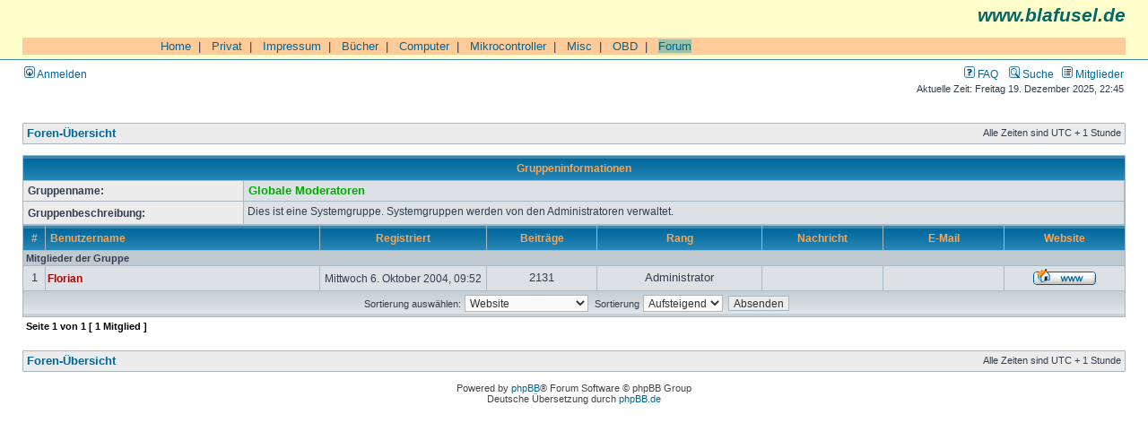

--- FILE ---
content_type: text/html; charset=UTF-8
request_url: https://www.blafusel.de/phpbb/memberlist.php?g=4&mode=group&sid=86aa97aeead849213a20b2c25f67b392&sk=f&sd=a
body_size: 3236
content:
<!DOCTYPE html PUBLIC "-//W3C//DTD XHTML 1.0 Transitional//EN" "http://www.w3.org/TR/xhtml1/DTD/xhtml1-transitional.dtd">
<html xmlns="http://www.w3.org/1999/xhtml" dir="ltr" lang="de" xml:lang="de">
<head>

<meta http-equiv="content-type" content="text/html; charset=UTF-8" />
<meta http-equiv="content-language" content="de" />
<meta http-equiv="content-style-type" content="text/css" />
<meta http-equiv="imagetoolbar" content="no" />
<meta name="resource-type" content="document" />
<meta name="distribution" content="global" />
<meta name="keywords" content="" />
<meta name="description" content="" />

<title>blafusel.de &bull; Mitglieder</title>



<link rel="stylesheet" href="./styles/subsilver2/theme/stylesheet.css" type="text/css" />

<script type="text/javascript">
// <![CDATA[


function popup(url, width, height, name)
{
	if (!name)
	{
		name = '_popup';
	}

	window.open(url.replace(/&amp;/g, '&'), name, 'height=' + height + ',resizable=yes,scrollbars=yes,width=' + width);
	return false;
}

function jumpto()
{
	var page = prompt('Gib die Nummer der Seite an, zu der du gehen möchtest.:', '1');
	var per_page = '';
	var base_url = '';

	if (page !== null && !isNaN(page) && page == Math.floor(page) && page > 0)
	{
		if (base_url.indexOf('?') == -1)
		{
			document.location.href = base_url + '?start=' + ((page - 1) * per_page);
		}
		else
		{
			document.location.href = base_url.replace(/&amp;/g, '&') + '&start=' + ((page - 1) * per_page);
		}
	}
}

/**
* Find a member
*/
function find_username(url)
{
	popup(url, 760, 570, '_usersearch');
	return false;
}

/**
* Mark/unmark checklist
* id = ID of parent container, name = name prefix, state = state [true/false]
*/
function marklist(id, name, state)
{
	var parent = document.getElementById(id);
	if (!parent)
	{
		eval('parent = document.' + id);
	}

	if (!parent)
	{
		return;
	}

	var rb = parent.getElementsByTagName('input');
	
	for (var r = 0; r < rb.length; r++)
	{
		if (rb[r].name.substr(0, name.length) == name)
		{
			rb[r].checked = state;
		}
	}
}



// ]]>
</script>


</head>
<body class="ltr">

<a name="top"></a>

<div id="wrapheader">

	<div id="logodesc"  style="background-color:#FFFFCC;
        font-family:Arial,Helvetica">

<p style="text-align:right;
	font-size:16pt;
	color:#006666;
	font-style:italic;
	font-weight: bold;
	margin-top:0px;">www.blafusel.de</p>

<br>

<table cellpadding=0 cellspacing=0 border=0 width="100%" style="font-family:Arial,Helvetica;font-size:10pt;border-collapse:collapse;border-color:#000000;">
 <tr bgcolor="#FFCC99">
  <td valign="top"> <img src="../bilder/singlepixel.gif" alt="" width=140 height=1  style="border-style:none;"> </td>
  <td width="100%">
<!-- ### Navigation oben ### -->

&nbsp;&nbsp;<a href="http://www.blafusel.de/">Home</a>&nbsp;&nbsp;|
&nbsp;&nbsp;<a href="http://www.blafusel.de/privat.html">Privat</a>&nbsp;&nbsp;|
&nbsp;&nbsp;<a href="http://www.blafusel.de/impressum.html">Impressum</a>&nbsp;&nbsp;|
&nbsp;&nbsp;<a href="http://www.blafusel.de/books.html">B&uuml;cher</a>&nbsp;&nbsp;|
&nbsp;&nbsp;<a href="http://www.blafusel.de/computer.html">Computer</a>&nbsp;&nbsp;|
&nbsp;&nbsp;<a href="http://www.blafusel.de/mikrocontroller/mikrocontroller.html">Mikrocontroller</a>&nbsp;&nbsp;|
&nbsp;&nbsp;<a href="http://www.blafusel.de/misc/misc.html">Misc</a>&nbsp;&nbsp;|
&nbsp;&nbsp;<a href="http://www.blafusel.de/obd/obd.html">OBD</a>&nbsp;&nbsp;|
&nbsp;&nbsp;<a href="http://www.blafusel.de/phpbb/index.php"><span style="background-color:#98c4ac; border-color:#000000">Forum</span></a>


<!-- ### Navigation oben Ende ### --> </td></tr>

		<tr>
		</table>


</td>


<!--
			<td><a href="./index.php?sid=029dcfb2be6420313484cba3692bba1f"><img src="./styles/subsilver2/imageset/site_logo.gif" width="170" height="94" alt="" title="" /></a></td>
			<td width="100%" align="center"><a class="gen" href="http://www.blafusel.de/"><b><font size="4">blafusel.de</font></b></a><span class="gen"></span></td>
//-->

	</div>

	<div id="menubar">
		<table width="100%" cellspacing="0">
		<tr>
			<td class="genmed">
				<a href="./ucp.php?mode=login&amp;sid=029dcfb2be6420313484cba3692bba1f"><img src="./styles/subsilver2/theme/images/icon_mini_login.gif" width="12" height="13" alt="*" /> Anmelden</a>&nbsp;
			</td>
			<td class="genmed" align="right">
				<a href="./faq.php?sid=029dcfb2be6420313484cba3692bba1f"><img src="./styles/subsilver2/theme/images/icon_mini_faq.gif" width="12" height="13" alt="*" /> FAQ</a>
				&nbsp; &nbsp;<a href="./search.php?sid=029dcfb2be6420313484cba3692bba1f"><img src="./styles/subsilver2/theme/images/icon_mini_search.gif" width="12" height="13" alt="*" /> Suche</a>&nbsp; &nbsp;<a href="./memberlist.php?sid=029dcfb2be6420313484cba3692bba1f"><img src="./styles/subsilver2/theme/images/icon_mini_members.gif" width="12" height="13" alt="*" /> Mitglieder</a>
			</td>
		</tr>
		</table>
	</div>

	<div id="datebar">
		<table width="100%" cellspacing="0">
		<tr>
			<td class="gensmall"></td>
			<td class="gensmall" align="right">Aktuelle Zeit: Freitag 19. Dezember 2025, 22:45<br /></td>
		</tr>
		</table>
	</div>

</div>

<div id="wrapcentre">

	
<!-- 	<p class="searchbar">
		<span style="float: left;"><a href="./search.php?search_id=unanswered&amp;sid=029dcfb2be6420313484cba3692bba1f">Unbeantwortete Themen</a> | <a href="./search.php?search_id=active_topics&amp;sid=029dcfb2be6420313484cba3692bba1f">Aktive Themen</a></span>-->
		
<!-- 	</p>-->
	

	<br style="clear: both;" />

	<table class="tablebg" width="100%" cellspacing="1" cellpadding="0" style="margin-top: 5px;">
	<tr>
		<td class="row1">
			<p class="breadcrumbs"><a href="./index.php?sid=029dcfb2be6420313484cba3692bba1f">Foren-Übersicht</a></p>
			<p class="datetime">Alle Zeiten sind UTC + 1 Stunde </p>
		</td>
	</tr>
	</table>

	<br /><table class="tablebg" width="100%" cellspacing="1">
<tr> 
	<th colspan="3">Gruppeninformationen</th>
</tr>
<tr> 
	<td class="row1" width="20%"><b class="genmed">Gruppenname:</b></td>
	<td class="row2"><b class="gen" style="color:#00AA00">Globale Moderatoren</b></td>

</tr>
<tr> 
	<td class="row1" width="20%"><b class="genmed">Gruppenbeschreibung:</b></td>
	<td class="row2"><span class="gen"></span><p class="forumdesc">Dies ist eine Systemgruppe. Systemgruppen werden von den Administratoren verwaltet.</p></td>
</tr>
</table>
	<form method="post" action="./memberlist.php?g=4&amp;sk=f&amp;sd=a&amp;mode=group&amp;sid=029dcfb2be6420313484cba3692bba1f">

<table class="tablebg" width="100%" cellspacing="1">
<tr>
	<th nowrap="nowrap">#</th>
	<th nowrap="nowrap" width="25%" align="left"><a href="./memberlist.php?g=4&amp;mode=group&amp;sid=029dcfb2be6420313484cba3692bba1f&amp;sk=a&amp;sd=a">Benutzername</a></th>
	<th nowrap="nowrap" width="15%"><a href="./memberlist.php?g=4&amp;mode=group&amp;sid=029dcfb2be6420313484cba3692bba1f&amp;sk=c&amp;sd=a">Registriert</a></th>
	<th nowrap="nowrap" width="10%"><a href="./memberlist.php?g=4&amp;mode=group&amp;sid=029dcfb2be6420313484cba3692bba1f&amp;sk=d&amp;sd=a">Beiträge</a></th>
	<th nowrap="nowrap" width="15%"><a href="./memberlist.php?g=4&amp;mode=group&amp;sid=029dcfb2be6420313484cba3692bba1f&amp;sk=m&amp;sd=a">Rang</a></th>
	<th nowrap="nowrap" width="11%">Nachricht</th>
	<th nowrap="nowrap" width="11%"><a href="./memberlist.php?g=4&amp;mode=group&amp;sid=029dcfb2be6420313484cba3692bba1f&amp;sk=e&amp;sd=a">E-Mail</a></th>
	<th nowrap="nowrap" width="11%"><a href="./memberlist.php?g=4&amp;mode=group&amp;sid=029dcfb2be6420313484cba3692bba1f&amp;sk=f&amp;sd=d">Website</a></th>
	
</tr>

			<tr class="row3">
				<td colspan="8"><b class="gensmall">Mitglieder der Gruppe</b></td>
			</tr>
				<tr class="row2">

		<td class="gen" align="center">&nbsp;1&nbsp;</td>
		<td class="genmed" align="left"><a href="./memberlist.php?mode=viewprofile&amp;u=2&amp;sid=029dcfb2be6420313484cba3692bba1f" style="color: #AA0000;" class="username-coloured">Florian</a></td>
		<td class="genmed" align="center" nowrap="nowrap">&nbsp;Mittwoch 6. Oktober 2004, 09:52&nbsp;</td>
		<td class="gen" align="center">2131</td>
		<td class="gen" align="center">Administrator</td>
		<td class="gen" align="center">&nbsp;&nbsp;</td>
		<td class="gen" align="center">&nbsp;&nbsp;</td>
		<td class="gen" align="center">&nbsp;<a href="http://www.blafusel.de/"><img src="./styles/subsilver2/imageset/de/icon_contact_www.gif" width="72" height="20" alt="Website" title="Website" /></a>&nbsp;</td>
		
	</tr>



<tr>
	<td class="cat" colspan="8" align="center"><span class="gensmall">Sortierung auswählen:</span>&nbsp;<select name="sk"><option value="a">Benutzername</option><option value="b">Wohnort</option><option value="c">Registrierungsdatum</option><option value="d">Beitragszahl</option><option value="f" selected="selected">Website</option><option value="g">ICQ</option><option value="h">AIM</option><option value="i">WLM</option><option value="j">YIM</option><option value="k">Jabber</option><option value="m">Rang</option></select>&nbsp; <span class="gensmall">Sortierung</span>&nbsp;<select name="sd"><option value="a" selected="selected">Aufsteigend</option><option value="d">Absteigend</option></select>&nbsp; <input type="submit" name="submit" value="Absenden" class="btnlite" /></td>
</tr>
</table>

	
</form>

<table width="100%" cellspacing="0" cellpadding="0">
<tr>
	<td class="pagination">Seite <strong>1</strong> von <strong>1</strong> [ 1 Mitglied ]</td>
	<td align="right"><span class="pagination"></span></td>
</tr>
</table>




	<br clear="all" />
	
	<table class="tablebg" width="100%" cellspacing="1" cellpadding="0" style="margin-top: 5px;">
	<tr>
		<td class="row1">
			<p class="breadcrumbs"><a href="./index.php?sid=029dcfb2be6420313484cba3692bba1f">Foren-Übersicht</a></p>
			<p class="datetime">Alle Zeiten sind UTC + 1 Stunde </p>
		</td>
	</tr>
	</table>
	
	<br clear="all" />
	
	<div align="right"></div>	
	
</div>

<div id="wrapfooter">
	
	<span class="copyright">Powered by <a href="http://www.phpbb.com/">phpBB</a>&reg; Forum Software &copy; phpBB Group
	<br />Deutsche Übersetzung durch <a href="http://www.phpbb.de/">phpBB.de</a></span>
</div>

</body>
</html>